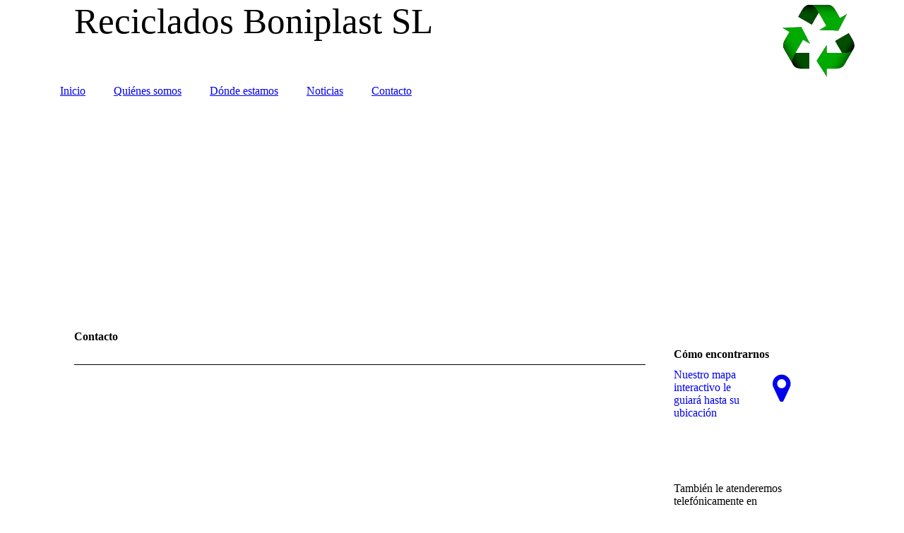

--- FILE ---
content_type: text/html; charset=utf-8
request_url: https://boniplast.es/Contacto/
body_size: 35614
content:
<!DOCTYPE html><html lang="es"><head><meta http-equiv="Content-Type" content="text/html; charset=UTF-8"><title>Reciclados Boniplast SL - Contacto</title><meta name="description" content="Fabricantes de granzas de polietileno de alta media y baja densidad. También fabricamos productos con dichas granzas, bolsas de basura, bolsas de mercado, bolsas para sembrar plantas, protectores agrícolas, laminas agrícolas y mucho más."><meta name="keywords" content="reciclados, polietileno, plástico, plastico, protectores, protector, agricola, bolsa, bolsas, basura, bolsa basura, granza, granada"><link href="https://boniplast.es/Contacto/" rel="canonical"><meta content="Reciclados Boniplast SL - Contacto" property="og:title"><meta content="website" property="og:type"><meta content="https://boniplast.es/Contacto/" property="og:url"><script>
              window.beng = window.beng || {};
              window.beng.env = {
                language: "en",
                country: "US",
                mode: "deploy",
                context: "page",
                pageId: "000000635659",
                pageLanguage: "es",
                skeletonId: "",
                scope: "1698588",
                isProtected: false,
                navigationText: "Contacto",
                instance: "1",
                common_prefix: "https://strato-editor.com",
                design_common: "https://strato-editor.com/beng/designs/",
                design_template: "sys/cm_dh_083",
                path_design: "https://strato-editor.com/beng/designs/data/sys/cm_dh_083/",
                path_res: "https://strato-editor.com/res/",
                path_bengres: "https://strato-editor.com/beng/res/",
                masterDomain: "",
                preferredDomain: "",
                preprocessHostingUri: function(uri) {
                  
                    return uri || "";
                  
                },
                hideEmptyAreas: false
              };
            </script><script xmlns="http://www.w3.org/1999/xhtml" src="https://strato-editor.com/cm4all-beng-proxy/beng-proxy.js"></script><link xmlns="http://www.w3.org/1999/xhtml" rel="stylesheet" href="https://strato-editor.com/.cm4all/e/static/3rdparty/font-awesome/css/font-awesome.min.css"></link><link rel="stylesheet" type="text/css" href="https://strato-editor.com/.cm4all/res/static/libcm4all-js-widget/3.89.7/css/widget-runtime.css" />
<link rel="stylesheet" type="text/css" href="https://strato-editor.com/.cm4all/res/static/beng-editor/5.3.138/css/deploy.css" />
<link rel="stylesheet" type="text/css" href="https://strato-editor.com/.cm4all/res/static/libcm4all-js-widget/3.89.7/css/slideshow-common.css" />
<script src="https://strato-editor.com/.cm4all/res/static/jquery-1.7/jquery.js"></script><script src="https://strato-editor.com/.cm4all/res/static/prototype-1.7.3/prototype.js"></script><script src="https://strato-editor.com/.cm4all/res/static/jslib/1.4.1/js/legacy.js"></script><script src="https://strato-editor.com/.cm4all/res/static/libcm4all-js-widget/3.89.7/js/widget-runtime.js"></script>
<script src="https://strato-editor.com/.cm4all/res/static/libcm4all-js-widget/3.89.7/js/slideshow-common.js"></script>
<script src="https://strato-editor.com/.cm4all/res/static/beng-editor/5.3.138/js/deploy.js"></script>
<script type="text/javascript" src="https://strato-editor.com/.cm4all/uro/assets/js/uro-min.js"></script><link href="https://strato-editor.com/.cm4all/designs/static/sys/cm_dh_083/1707177607.9752803/css/main.css" rel="stylesheet" type="text/css"><meta name="viewport" content="width=device-width, initial-scale=1"><link href="https://strato-editor.com/.cm4all/designs/static/sys/cm_dh_083/1707177607.9752803/css/responsive.css" rel="stylesheet" type="text/css"><link href="https://strato-editor.com/.cm4all/designs/static/sys/cm_dh_083/1707177607.9752803/css/cm-templates-global-style.css" rel="stylesheet" type="text/css"><script type="text/javascript" src="https://strato-editor.com/.cm4all/designs/static/sys/cm_dh_083/1707177607.9752803/js/effects.js"></script><script type="text/javascript" src="https://strato-editor.com/.cm4all/designs/static/sys/cm_dh_083/1707177607.9752803/js/cm_template-focus-point.js"></script><link href="/.cm4all/handler.php/vars.css?v=20250612203022" type="text/css" rel="stylesheet"><style type="text/css">.cm-logo {background-image: url("/.cm4all/uproc.php/0/.logoRecicla.png/picture-1200?_=1599d564da0");
        background-position: 100% 50%;
background-size: auto 100%;
background-repeat: no-repeat;
      }</style><script type="text/javascript">window.cmLogoWidgetId = "STRATP_cm4all_com_widgets_Logo_3192675";
            window.cmLogoGetCommonWidget = function (){
                return new cm4all.Common.Widget({
            base    : "/Contacto/index.php/",
            session : "",
            frame   : "",
            path    : "STRATP_cm4all_com_widgets_Logo_3192675"
        })
            };
            window.logoConfiguration = {
                "cm-logo-x" : "100%",
        "cm-logo-y" : "50%",
        "cm-logo-v" : "2.0",
        "cm-logo-w" : "auto",
        "cm-logo-h" : "100%",
        "cm-logo-di" : "sys/cm_dh_083",
        "cm-logo-u" : "uro-service://",
        "cm-logo-k" : "%7B%22serviceId%22%3A%220%22%2C%22path%22%3A%22%2F%22%2C%22name%22%3A%22logoRecicla.png%22%2C%22type%22%3A%22image%2Fpng%22%2C%22size%22%3A%2234013%22%2C%22start%22%3A%221599d564da0%22%2C%22width%22%3A%22220%22%2C%22height%22%3A%22214%22%7D",
        "cm-logo-bc" : "",
        "cm-logo-ln" : "/Inicio/index.php/",
        "cm-logo-ln$" : "home",
        "cm-logo-hi" : false
        ,
        _logoBaseUrl : "uro-service:\/\/",
        _logoPath : "%7B%22serviceId%22%3A%220%22%2C%22path%22%3A%22%2F%22%2C%22name%22%3A%22logoRecicla.png%22%2C%22type%22%3A%22image%2Fpng%22%2C%22size%22%3A%2234013%22%2C%22start%22%3A%221599d564da0%22%2C%22width%22%3A%22220%22%2C%22height%22%3A%22214%22%7D"
        };
            jQuery(document).ready(function() {
                var href = (beng.env.mode == "deploy" ? "/" : "/Inicio/index.php/");
                jQuery(".cm-logo").wrap("<a style='text-decoration: none;' href='" + href + "'></a>");
            });
            
          jQuery(document).ready(function() {
            var logoElement = jQuery(".cm-logo");
            logoElement.attr("role", "img");
            logoElement.attr("tabindex", "0");
            logoElement.attr("aria-label", "logo");
          });
        </script><link rel="icon" href="data:;base64,iVBORw0KGgo="/><style id="cm_table_styles"></style><style id="cm_background_queries"></style><script type="application/x-cm4all-cookie-consent" data-code='&lt;link rel="shortcut icon" href="/favicon.ico" type="image/x-icon"&gt;'></script></head><body ondrop="return false;" class=" device-desktop cm-deploy cm-deploy-342 cm-deploy-4x"><div class="cm-background" data-cm-qa-bg="image"></div><div class="cm-background-video" data-cm-qa-bg="video"></div><div class="cm-background-effects" data-cm-qa-bg="effect"></div><div class="page_wrapper cm-templates-container"><div class="head_wrapper cm_can_be_empty"><div class="cm_can_be_empty cm-logo" id="logo"></div><div class="title_wrapper cm_can_be_empty cm-templates-title-container"><div class="title cm_can_be_empty cm-templates-heading__title" id="title" style="">Reciclados Boniplast SL</div><div class="subtitle cm_can_be_empty cm-templates-heading__subtitle" id="subtitle" style=""> </div></div></div><div class="mobile_navigation"><a href="javascript:void(0);"></a></div><div class="navigation_wrapper cm_with_forcesub" id="cm_navigation"><ul id="cm_mainnavigation"><li id="cm_navigation_pid_635670"><a title="Inicio" href="/Inicio/" class="cm_anchor">Inicio</a></li><li id="cm_navigation_pid_635669"><a title="Quiénes somos" href="/Quienes-somos/" class="cm_anchor">Quiénes somos</a></li><li id="cm_navigation_pid_635665"><a title="Dónde estamos" href="/Donde-estamos/" class="cm_anchor">Dónde estamos</a></li><li id="cm_navigation_pid_1354934"><a title="Noticias" href="/Noticias/" class="cm_anchor">Noticias</a></li><li id="cm_navigation_pid_635659" class="cm_current"><a title="Contacto" href="/Contacto/" class="cm_anchor">Contacto</a></li></ul></div><div class="cm-template-keyvisual__media cm_can_be_empty cm-kv-0" id="keyvisual"></div><div class="cm-template-content content_wrapper"><div class="cm-template-content__main design-content design_content cm-templates-text" id="content_main" data-cm-hintable="yes"><h1>Contacto</h1><div class="clearFloating" style="clear:both;height: 0px; width: auto;"></div><div id="widgetcontainer_STRATP_cm4all_com_widgets_Separator_3192705" class="
				    cm_widget_block
					cm_widget cm4all_com_widgets_Separator cm_widget_block_center" style="width:100%; max-width:100%; "><div class="cm_widget_anchor"><a name="STRATP_cm4all_com_widgets_Separator_3192705" id="widgetanchor_STRATP_cm4all_com_widgets_Separator_3192705"><!--cm4all.com.widgets.Separator--></a></div><div style='position: relative; width: 100%;'><div style='border-top: 1px solid; margin: 1.2em 0em 1.2em 0em;'></div></div></div><div class="clearFloating" style="clear:both;height: 0px; width: auto;"></div><div id="widgetcontainer_STRATP_cm4all_com_widgets_Formular_3192704" class="
				    cm_widget_block
					cm_widget cm4all_com_widgets_Formular cm_widget_block_center" style="width:100%; max-width:100%; "><div class="cm_widget_anchor"><a name="STRATP_cm4all_com_widgets_Formular_3192704" id="widgetanchor_STRATP_cm4all_com_widgets_Formular_3192704"><!--cm4all.com.widgets.Formular--></a></div><div style="width: 100%; max-width:100%; display: none;" class="formWidget"><div style="padding-bottom:5px;text-align:left;" id="form_1452272017033_255819_introtext">Rellene el siguiente formulario para que podamos resolver sus dudas. </div><p> </p><div style="text-align:left;" id="form_1452272017033_255819_answertext" role="status" aria-atomic="true"></div><div style="text-align:left;" id="form_1452272017033_255819"><form id="form_1452272017033_255819_form"><ul class="w_body_table" style="list-style-type:none;"><li><div id="form_1452272017033_255819_error" style="display:none;" class="cw_error_msg">Rellene todos los campos obligatorios.</div></li><li class="w_td_label" style="background:none;"><input type="hidden" name="label_firstname" value="Nombre" /><input type="hidden" name="type_firstname" value="text" /><div class="formWidgetLabel"><label for="form_1452272017033_255819_value_firstname" id="form_1452272017033_255819_form_textspan_firstname" style="word-wrap: break-word;">Nombre *</label></div><div class="formWidgetInput"><input id="form_1452272017033_255819_value_firstname" class="cw_input cm_box_sizing" style="width:100%" type="text" name="value_firstname" placeholder="" cm_type="text" cm_required="true" required="required" aria-required="true" /></div></li><li class="w_td_label" style="background:none;"><input type="hidden" name="label_lastname" value="Apellido(s)" /><input type="hidden" name="type_lastname" value="text" /><div class="formWidgetLabel"><label for="form_1452272017033_255819_value_lastname" id="form_1452272017033_255819_form_textspan_lastname" style="word-wrap: break-word;">Apellido(s) *</label></div><div class="formWidgetInput"><input id="form_1452272017033_255819_value_lastname" class="cw_input cm_box_sizing" style="width:100%" type="text" name="value_lastname" placeholder="" cm_type="text" cm_required="true" required="required" aria-required="true" /></div></li><li class="w_td_label" style="background:none;"><input type="hidden" name="label_email" value="Email" /><input type="hidden" name="type_email" value="text" /><div class="formWidgetLabel"><label for="form_1452272017033_255819_value_email" id="form_1452272017033_255819_form_textspan_email" style="word-wrap: break-word;">Email *</label></div><div class="formWidgetInput"><input id="form_1452272017033_255819_value_email" class="cw_input cm_box_sizing" style="width:100%" type="text" name="value_email" placeholder="" cm_type="text" cm_required="true" required="required" aria-required="true" /></div></li><li class="w_td_label" style="background:none;"><input type="hidden" name="label_telephone" value="Teléfono" /><input type="hidden" name="type_telephone" value="text" /><div class="formWidgetLabel"><label for="form_1452272017033_255819_value_telephone" id="form_1452272017033_255819_form_textspan_telephone" style="word-wrap: break-word;">Teléfono *</label></div><div class="formWidgetInput"><input id="form_1452272017033_255819_value_telephone" class="cw_input cm_box_sizing" style="width:100%" type="text" name="value_telephone" placeholder="" cm_type="text" cm_required="true" required="required" aria-required="true" /></div></li><li class="w_td_label" style="background:none;"><input type="hidden" name="label_message" value="Mensaje" /><input type="hidden" name="type_message" value="textarea" /><div class="formWidgetLabel"><label for="form_1452272017033_255819_value_message" id="form_1452272017033_255819_form_textspan_message" style="word-wrap: break-word;">Mensaje</label></div><div class="formWidgetInput"><div style="padding: 0 1px 2px 0;"><textarea id="form_1452272017033_255819_value_message" class="cw_input cm_box_sizing" style="height: 7em; width: 100%; max-height: 14em;" name="value_message" cm_type="textarea" cm_required="false" placeholder="Mi mensaje"></textarea><div style="text-align: right; line-height: 1em; padding-right: 5px;"><span id="form_1452272017033_255819_charcounter_message" style="font-size: smaller; font-style: italic;"></span></div></div></div></li><li class="w_td_label cm4all-form-checkbox"><div class="formWidgetLabel" style="width: 100%;"><input type="hidden" name="label_xsd:booleanEU-DSVGO" value="Acepto la política de privacidad y confirmo que mi información personal se puede utilizar de acuerdo con la ley." title="" /><input type="hidden" name="type_xsd:booleanEU-DSVGO" value="xsd:boolean" title="" /><input id="form_1452272017033_255819_value_xsd_booleanEU-DSVGO" class="cw_input cm-container-small" type="checkbox" name="value_xsd:booleanEU-DSVGO" cm_type="xsd:boolean" cm_required="true" required="required" aria-required="true" /><span><label for="form_1452272017033_255819_value_xsd_booleanEU-DSVGO" id="form_1452272017033_255819_form_textspan_xsd:booleanEU-DSVGO" style="word-wrap: break-word;">Acepto la política de privacidad y confirmo que mi información personal se puede utilizar de acuerdo con la ley. *</label></span></div></li><li class="w_td_label"><div class="formWidgetInput" style="width: 100%; text-align: center;"><div>* campos obligatorios</div><div><input type="submit" style="margin: 10px 0 15px;" onclick="return (function() {             var form=document              .getElementById('form_1452272017033_255819_form');             if (form.checkValidity()) {              window.formular_widget_helper.submitForm('form_1452272017033_255819');              return false;             } else {                                                     window.formular_widget_helper.submitForm('form_1452272017033_255819', false);                                                 }             form.classList.add('submitted');             return true;            })();" value="Enviar" /></div></div></li></ul></form></div></div><script type="text/javascript">/* <![CDATA[ */ 
		(new function() {

			var formular_onload_callback = function() {

			
				if (!window.formular_widget_helper) {
					window.formular_widget_helper = new FormularWidgetHelperPublic();
					window.formular_widget_helper.device = "";
					window.formular_widget_helper.textAreaMaxLength = parseInt( 2048 );
					window.formular_widget_helper.useJqueryPicker = true;
					window.formular_widget_helper.setLocale ("es_ES");
					window.formular_widget_helper.xlateString
						["Please fill out all required fields."]
							= "Rellene todos los campos obligatorios.";
					window.formular_widget_helper.xlateString
						["Please enter a valid email address."]
							= "Indique una dirección de Email válida.";
					window.formular_widget_helper.xlateString
						['Enter a valid time between ${minTime%T:%H:%M} and ${maxTime%T:%H:%M}.']
							= "Introduzca una hora válida entre ${minTime%T:%H:%M} y ${maxTime%T:%H:%M}.";
                    window.formular_widget_helper.xlateString
                      ["Select a present or future date."]
                        = "Seleccione una fecha presente o futura.";
					window.formular_widget_helper.xlateString["Please inform me about news regarding your business."] = "Deseo recibir noticias sobre su negocio.";
					window.formular_widget_helper.xlateString["Submit"] = "Enviar";
					window.formular_widget_helper.xlateString["Yes"] = "Sí";
					window.formular_widget_helper.xlateString["No"] = "No";
					window.formular_widget_helper.xlateString["OK"] = "Aceptar";
					window.formular_widget_helper.xlateString["- please choose -"] = "- elija una opción -";
				}

				var locale = "es_ES";

				window.formular_widget_show_form_1452272017033_255819 =
				new Common.Widget({
							path: 'STRATP_cm4all_com_widgets_Formular_3192704',
							base: '/Contacto/index.php/',
							session: '',
							frame: ''
						});
				
				var fid = "form_1452272017033_255819";
                jQuery('#' + fid+ '_form').on('submit', function (ev) {
                  ev.preventDefault();
                });
				window.formular_widget_helper.initValidators(fid);
				window.formular_widget_helper.initDatepickers(fid);
				
		Common.loadCss(Common.Css.jquery.ui_theme, "top");
	

	Common.loadCss(Common.Css.jquery.ui_datepicker, "top");
	Common.loadCss("/.cm4all/widgetres.php/cm4all.com.widgets.Formular//css/commonwidgets.css");

	
	$( "form_1452272017033_255819").newsletter = "f";

	

	(function() {
		var ref="message";
		var textarea = jQuery("#" + fid + "_value_" + ref);
		var func = function(event) {
			window.formular_widget_helper.updateCharCounter(fid, ref, event.type != "keyup");
		}
		textarea.bind({
			keyup: func,
			paste: func,
			cut: func,
			drop: func
		});
	})();


			};

			Common.requireLibrary(
				[
				
					"/.cm4all/widgetres.php/cm4all.com.widgets.Formular//js/input_helper.js",
					"/.cm4all/widgetres.php/cm4all.com.widgets.Formular//js/formular_public.js",
					"/.cm4all/widgetres.php/cm4all.com.widgets.Formular//js/widgets_utils.js"
				
				].concat (Common.Lib.jquery.ui_datepicker),
				jQuery.curry(formular_onload_callback)
			);

		}());

	/* ]]> */</script></div><p> </p><p> </p><p> </p><p> </p><p> </p><div id="cm_bottom_clearer" style="clear: both;" contenteditable="false"></div></div><div class="sidebar_wrapper cm_can_be_empty cm-templates-sidebar-container"><div class="sidebar cm_can_be_empty" id="widgetbar_site_1" data-cm-hintable="yes"><div id="widgetcontainer_STRATP_cm4all_com_widgets_MapServices_3192687_3192710" class="
				    cm_widget_block
					cm_widget cm4all_com_widgets_MapServices cm_widget_block_center" style="width:100%; max-width:100%; "><div class="cm_widget_anchor"><a name="STRATP_cm4all_com_widgets_MapServices_3192687_3192710" id="widgetanchor_STRATP_cm4all_com_widgets_MapServices_3192687_3192710"><!--cm4all.com.widgets.MapServices--></a></div><a  class="cm4all-cookie-consent"   href="/Contacto/index.php/;focus=STRATP_cm4all_com_widgets_MapServices_3192687_3192710&amp;frame=STRATP_cm4all_com_widgets_MapServices_3192687_3192710" data-wcid="cm4all.com.widgets.MapServices" data-wiid="STRATP_cm4all_com_widgets_MapServices_3192687_3192710" data-lazy="true" data-thirdparty="true" data-statistics="false" rel="nofollow" data-blocked="true"><!--STRATP_cm4all_com_widgets_MapServices_3192687_3192710--></a></div><p> </p><p> </p><p>También le atenderemos telefónicamente en <strong>958340276</strong><br></p><p><strong>info@boniplast.es</strong></p></div><div class="sidebar cm_can_be_empty" id="widgetbar_page_1" data-cm-hintable="yes"><p> </p></div><div class="sidebar cm_can_be_empty" id="widgetbar_site_2" data-cm-hintable="yes"><p> </p></div><div class="sidebar cm_can_be_empty" id="widgetbar_page_2" data-cm-hintable="yes"><p> </p></div></div></div><div class="footer_wrapper cm_can_be_empty cm-templates-footer"><div class="cm_can_be_empty" id="footer" data-cm-hintable="yes"><div style="text-align: left;"><strong><span style="font-size: 14px; font-family: Roboto, sans-serif;"><span style="color: #ffffff;"> </span><span style="color: #000000;">    ENLACES DE INTERÉS</span></span><span style="color: #000000;"> </span></strong><span style="color: #000000;">                                          <span style="font-size: 14px; font-family: Roboto, sans-serif;"><strong>CONTACTA CON NOSOTROS</strong> </span>                                                       </span></div><div style="text-align: left;"><br></div><div style="text-align: left;"><span style="color: #000000;"><a href="/.cm4all/uproc.php/0/politica%20privacidad.pdf?cdp=a&amp;_=17983e0ea90" target="_self" rel="noreferrer noopener" class="cm_anchor">      POLITICA DE PRIVACIDAD</a>                                                                                  PARQUE METROPOLITANO DE ESCUZAR, AVENIDA LA SERREZUELA Nº 6 , ESCUZAR -GRANADA</span></div><div style="text-align: left;"><br></div><div style="text-align: left;"><span style="color: #000000;">   <a href="/.cm4all/uproc.php/0/AMBIENTE_rev01_2025-04-07.pdf?cdp=a&amp;_=1976562eb18" target="_self" rel="noreferrer noopener" class="cm_anchor">POLITICA DE CALIDAD Y AMBIENTAL </a>                                                              +34 958 340276</span></div><div style="text-align: left;"><br></div><div style="text-align: left;"><span style="color: #000000;">   <a href="/.cm4all/uproc.php/0/aviso%20legal.pdf?_=179844ee6d0&amp;cdp=a" target="_self" rel="noreferrer noopener" class="cm_anchor">AVISO LEGAL</a>                                                                                                          INFO@BONIPLAST.ES</span></div><div style="text-align: left;"><br></div><div style="text-align: left;"><a href="/.cm4all/uproc.php/0/comunicado%20proveedores.pdf?cdp=a&amp;_=191fb42c03a" target="_self" rel="noreferrer noopener" style="color: #000000;" class="cm_anchor">     COMUNICADO PROVEEDORES</a></div><div style="text-align: left;"><br></div><span style="color: #ffffff;"><div style="text-align: left;"><br></div></span></div></div></div><script type="text/javascript" src="https://strato-editor.com/.cm4all/designs/static/sys/cm_dh_083/1707177607.9752803/js/cm-templates-global-script.js"></script><div class="cm_widget_anchor"><a name="STRATP_cm4all_com_widgets_CookiePolicy_3192677" id="widgetanchor_STRATP_cm4all_com_widgets_CookiePolicy_3192677"><!--cm4all.com.widgets.CookiePolicy--></a></div><div style="display:none" class="cm-wp-container cm4all-cookie-policy-placeholder-template"><div class="cm-wp-header"><h4 class="cm-wp-header__headline">Contenidos externos</h4><p class="cm-wp-header__text">Los contenidos que se proporcionan aquí no se pueden mostrar debido a su <a class="cm-wp-header__link" href="#" onclick="openCookieSettings();return false;">configuración de cookies</a> actual.</p></div><div class="cm-wp-content"><div class="cm-wp-content__control"><label aria-checked="false" role="switch" tabindex="0" class="cm-wp-content-switcher"><input tabindex="-1" type="checkbox" class="cm-wp-content-switcher__checkbox" /><span class="cm-wp-content-switcher__label">Contenido de terceros</span></label></div><p class="cm-wp-content__text">Puede que este sitio web ofrezca contenido o funcionalidades que proporcionan terceros bajo su propia responsabilidad. Estos terceros pueden establecer sus propias cookies, p.ej. para hacer un seguimiento de la actividad del usuario o para personalizar y optimizar sus ofertas.</p></div></div><div aria-labelledby="cookieSettingsDialogTitle" role="dialog" style="position: fixed;" class="cm-cookie-container cm-hidden" id="cookieSettingsDialog"><div class="cm-cookie-header"><h4 id="cookieSettingsDialogTitle" class="cm-cookie-header__headline">Configuración de cookies</h4><div autofocus="autofocus" tabindex="0" role="button" class="cm-cookie-header__close-button" title="Cerrar"></div></div><div aria-describedby="cookieSettingsDialogContent" class="cm-cookie-content"><p id="cookieSettingsDialogContent" class="cm-cookie-content__text">Este sitio web utiliza cookies para proporcionar una experiencia de usuario óptima a los visitantes. Ciertos contenidos de terceros solo se muestran si "Contenido de terceros" está habilitado.</p><div class="cm-cookie-content__controls"><div class="cm-cookie-controls-container"><div class="cm-cookie-controls cm-cookie-controls--essential"><div class="cm-cookie-flex-wrapper"><label aria-details="cookieSettingsEssentialDetails" aria-labelledby="cookieSettingsEssentialLabel" aria-checked="true" role="switch" tabindex="0" class="cm-cookie-switch-wrapper"><input tabindex="-1" id="cookieSettingsEssential" type="checkbox" disabled="disabled" checked="checked" /><span></span></label><div class="cm-cookie-expand-wrapper"><span id="cookieSettingsEssentialLabel">Necesarias técnicamente</span><div tabindex="0" aria-controls="cookieSettingsEssentialDetails" aria-expanded="false" role="button" class="cm-cookie-content-expansion-button" title="Expandir / contraer"></div></div></div><div class="cm-cookie-content-expansion-text" id="cookieSettingsEssentialDetails">Estas cookies son necesarias para el funcionamiento del sitio web, p.ej. para protegerlo ante ataques de piratas informáticos y para garantizar que la apariencia del sitio sea consistente y se adapte a la demanda.</div></div><div class="cm-cookie-controls cm-cookie-controls--statistic"><div class="cm-cookie-flex-wrapper"><label aria-details="cookieSettingsStatisticsDetails" aria-labelledby="cookieSettingsStatisticsLabel" aria-checked="false" role="switch" tabindex="0" class="cm-cookie-switch-wrapper"><input tabindex="-1" id="cookieSettingsStatistics" type="checkbox" /><span></span></label><div class="cm-cookie-expand-wrapper"><span id="cookieSettingsStatisticsLabel">Analíticas</span><div tabindex="0" aria-controls="cookieSettingsStatisticsDetails" aria-expanded="false" role="button" class="cm-cookie-content-expansion-button" title="Expandir / contraer"></div></div></div><div class="cm-cookie-content-expansion-text" id="cookieSettingsStatisticsDetails">Las cookies se utilizan para optimizar la experiencia de usuario. Incluyen estadísticas proporcionadas por terceros al operador del sitio web y permiten mostrar publicidad personalizada mediante el seguimiento de la actividad del usuario a través de diferentes sitios web.</div></div><div class="cm-cookie-controls cm-cookie-controls--third-party"><div class="cm-cookie-flex-wrapper"><label aria-details="cookieSettingsThirdpartyDetails" aria-labelledby="cookieSettingsThirdpartyLabel" aria-checked="false" role="switch" tabindex="0" class="cm-cookie-switch-wrapper"><input tabindex="-1" id="cookieSettingsThirdparty" type="checkbox" /><span></span></label><div class="cm-cookie-expand-wrapper"><span id="cookieSettingsThirdpartyLabel">Contenido de terceros</span><div tabindex="0" aria-controls="cookieSettingsThirdpartyDetails" aria-expanded="false" role="button" class="cm-cookie-content-expansion-button" title="Expandir / contraer"></div></div></div><div class="cm-cookie-content-expansion-text" id="cookieSettingsThirdpartyDetails">Puede que este sitio web ofrezca contenido o funcionalidades que proporcionan terceros bajo su propia responsabilidad. Estos terceros pueden establecer sus propias cookies, p.ej. para hacer un seguimiento de la actividad del usuario o para personalizar y optimizar sus ofertas.</div></div></div><div class="cm-cookie-content-button"><div tabindex="0" role="button" onclick="rejectAllCookieTypes(); setTimeout(saveCookieSettings, 400);" class="cm-cookie-button cm-cookie-content-button--reject-all"><span>Rechazar</span></div><div tabindex="0" role="button" onclick="selectAllCookieTypes(); setTimeout(saveCookieSettings, 400);" class="cm-cookie-button cm-cookie-content-button--accept-all"><span>Aceptar todo</span></div><div tabindex="0" role="button" onclick="saveCookieSettings();" class="cm-cookie-button cm-cookie-content-button--save"><span>Guardar</span></div></div></div></div><div class="cm-cookie-footer"><a rel="noreferrer noopener nofollow" target="_blank" href="https://strato-editor.com/.cm4all/s/cookiepolicy?rid=1065480&amp;lc=es_ES" class="cm-cookie-footer__link">Más información</a></div></div><script type="text/javascript">
      Common.loadCss("/.cm4all/widgetres.php/cm4all.com.widgets.CookiePolicy/show.css?v=3.3.38");
    </script><script data-tracking="true" data-cookie-settings-enabled="true" src="/.cm4all/widgetres.php/cm4all.com.widgets.CookiePolicy/show.js?v=3.3.38" defer="defer" id="cookieSettingsScript"></script><noscript ><div style="position:absolute;bottom:0;" id="statdiv"><img alt="" height="1" width="1" src="https://strato-editor.com/.cm4all/_pixel.img?site=1797359-kTC4W5uX&amp;page=pid_635659&amp;path=%2FContacto%2Findex.php%2F&amp;nt=Contacto"/></div></noscript><script  type="text/javascript">//<![CDATA[
            document.body.insertAdjacentHTML('beforeend', '<div style="position:absolute;bottom:0;" id="statdiv"><img alt="" height="1" width="1" src="https://strato-editor.com/.cm4all/_pixel.img?site=1797359-kTC4W5uX&amp;page=pid_635659&amp;path=%2FContacto%2Findex.php%2F&amp;nt=Contacto&amp;domain='+escape(document.location.hostname)+'&amp;ref='+escape(document.referrer)+'"/></div>');
        //]]></script><div xmlns="http://www.w3.org/1999/xhtml" class="cm-smart-access-button"><div class="scaler"><i class="fa fa-th" aria-hidden="true"></i></div></div><div xmlns="http://www.w3.org/1999/xhtml" class="cm-smart-access-menu num-buttons-2"><div class="protector"></div><div class="tiles"><a href="mailto:info@boniplast.es" target=""><div class="tile mail"><div class="icon"><i class="fa fa-mail" aria-hidden="true"></i></div><div class="title">Correo</div></div></a><a href="tel:958340276" target=""><div class="tile call"><div class="icon"><i class="fa fa-call" aria-hidden="true"></i></div><div class="title">Llamada</div></div></a></div></div><div style="display: none;" id="keyvisualWidgetVideosContainer"></div><style type="text/css">.cm-kv-0-1 {
background-color: ;
background-image: url("/.cm4all/iproc.php/Galeria/imagen1.jpg/scale_0_0/imagen1.jpg");
background-position: 0px -238px;
background-size: 1150px 765px;
background-repeat: no-repeat;
}
.cm-kv-0-2 {
background-color: ;
background-image: url("/.cm4all/iproc.php/Galeria/cortadora.jpg/scale_0_0/cortadora.jpg");
background-position: 0px -287px;
background-size: 1150px 863px;
background-repeat: no-repeat;
}
.cm-kv-0-3 {
background-color: ;
background-image: url("/.cm4all/iproc.php/Galeria/erema.jpg/scale_0_0/erema.jpg");
background-position: 0px -179px;
background-size: 1150px 647px;
background-repeat: no-repeat;
}
.cm-kv-0-4 {
background-color: ;
background-image: url("/.cm4all/iproc.php/Galeria/granza-blanca.jpg/scale_0_0/granza-blanca.jpg");
background-position: 450px 20px;
background-size: 250px 250px;
background-repeat: no-repeat;
}
.cm-kv-0-5 {
background-color: ;
background-image: url("/.cm4all/iproc.php/Galeria/03.jpg/scale_0_0/03.jpg");
background-position: 0px -322px;
background-size: 1150px 934px;
background-repeat: no-repeat;
}
.cm-kv-0-6 {
background-color: ;
background-image: url("/.cm4all/iproc.php/Galeria/rollo%20basura.jpg/scale_0_0/rollo%20basura.jpg");
background-position: 462px 32px;
background-size: 225px 225px;
background-repeat: no-repeat;
}
</style><style type="text/css">
			#keyvisual {
				overflow: hidden;
			}
			.kv-video-wrapper {
				width: 100%;
				height: 100%;
				position: relative;
			}
			</style><script type="text/javascript">
				jQuery(document).ready(function() {
					function moveTempVideos(slideshow, isEditorMode) {
						var videosContainer = document.getElementById('keyvisualWidgetVideosContainer');
						if (videosContainer) {
							while (videosContainer.firstChild) {
								var div = videosContainer.firstChild;
								var divPosition = div.className.substring('cm-kv-0-tempvideo-'.length);
								if (isEditorMode && parseInt(divPosition) > 1) {
									break;
								}
								videosContainer.removeChild(div);
								if (div.nodeType == Node.ELEMENT_NODE) {
									var pos = '';
									if (slideshow) {
										pos = '-' + divPosition;
									}
									var kv = document.querySelector('.cm-kv-0' + pos);
									if (kv) {
										if (!slideshow) {
											var wrapperDiv = document.createElement("div"); 
											wrapperDiv.setAttribute("class", "kv-video-wrapper");
											kv.insertBefore(wrapperDiv, kv.firstChild);
											kv = wrapperDiv;
										}
										while (div.firstChild) {
											kv.appendChild(div.firstChild);
										}
										if (!slideshow) {
											break;
										}
									}
								}
							}
						}
					}

					function kvClickAction(mode, href) {
						if (mode == 'internal') {
							if (!window.top.syntony || !/_home$/.test(window.top.syntony.bifmState)) {
								window.location.href = href;
							}
						} else if (mode == 'external') {
							var a = document.createElement('a');
							a.href = href;
							a.target = '_blank';
							a.rel = 'noreferrer noopener';
							a.click();
						}
					}

					var keyvisualElement = jQuery("[cm_type=keyvisual]");
					if(keyvisualElement.length == 0){
						keyvisualElement = jQuery("#keyvisual");
					}
					if(keyvisualElement.length == 0){
						keyvisualElement = jQuery("[class~=cm-kv-0]");
					}
				
						keyvisualElement.attr("role", "img");
						keyvisualElement.attr("tabindex", "0");
						keyvisualElement.attr("aria-label", "imagen clave");
					
					cm4all.slides.createHTML(keyvisualElement, [
						
				'<div class="cm-kv-0-1 cm-slides-addon" style="width:100%;height:100%;"></div>'
			,
				'<div class="cm-kv-0-2 cm-slides-addon" style="width:100%;height:100%;"></div>'
			,
				'<div class="cm-kv-0-3 cm-slides-addon" style="width:100%;height:100%;"></div>'
			,
				'<div class="cm-kv-0-4 cm-slides-addon" style="width:100%;height:100%;"></div>'
			,
				'<div class="cm-kv-0-5 cm-slides-addon" style="width:100%;height:100%;"></div>'
			,
				'<div class="cm-kv-0-6 cm-slides-addon" style="width:100%;height:100%;"></div>'
			
					]);
					moveTempVideos(true, false);
					cm4all.slides.createInstance(keyvisualElement, {
						effect : "cycleHorizontal",
						effectDuration : 1,
						imageDuration : 3,
						showProgress : true,
						showArrows : false,
						showDots : false
					});
					cm4all.slides.instance.onShow = function(slide) {
						var video = slide.querySelector("video");
						if (video) {
							video.play();
						}
					};
					cm4all.slides.instance.onHide = function(slide) {
						var video = slide.querySelector("video");
						if (video) {
							video.pause();
							video.currentTime = 0;
						}
					};
					var imageRing = cm4all.slides.instance.imageRing;
					
					var firstSlide = imageRing && imageRing._array[0];
					
					if (firstSlide) {
						var firstVideo = firstSlide.querySelector("video");
						if (firstVideo) {
							firstVideo.play();
						}
					}
				
			});
		</script></body></html>


--- FILE ---
content_type: text/html;charset=UTF-8
request_url: https://boniplast.es/Contacto/index.php/;focus=STRATP_cm4all_com_widgets_MapServices_3192687_3192710&frame=STRATP_cm4all_com_widgets_MapServices_3192687_3192710
body_size: 189
content:
<div class="cm-widget-teaser" style=""><h3>Cómo encontrarnos</h3><a    href="/Donde-estamos/index.php/#STRATP_cm4all_com_widgets_MapServices_3192687" target="_self" style="text-decoration: none;"><i class="fa fa-map-marker" aria-hidden="true" style="font-size:45px;"></i><p>Nuestro mapa interactivo le guiará hasta su ubicación</p></a></div>